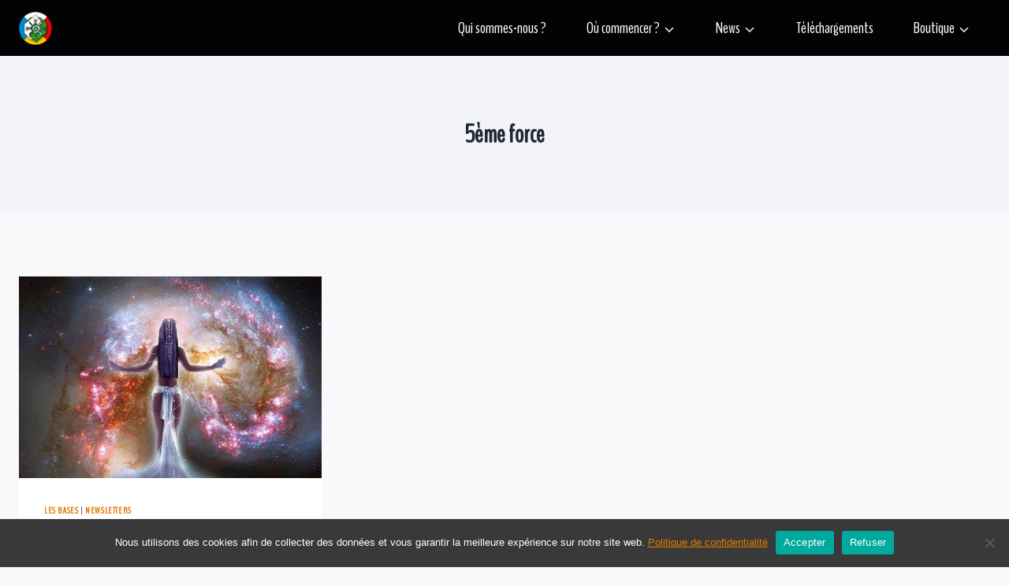

--- FILE ---
content_type: text/css
request_url: https://13lunes.fr/wordpress/wp-content/themes/kadence/assets/css/content.min.css?ver=1.1.51
body_size: 33275
content:
.has-drop-cap:not(:focus):first-letter{float:left;line-height:1;font-size:80px;font-weight:600;margin:0 .125em 0 0;text-transform:uppercase}.wp-block-image{margin-bottom:0}figure.wp-block-image.aligncenter img{display:inline-block}.wp-block-pullquote{border-top:0;border-bottom:0;color:var(--global-palette4)}.wp-block-pullquote blockquote{border:0;margin:0 auto;padding:2em;position:relative}.wp-block-pullquote blockquote::before{font-size:200px;line-height:40px;font-family:sans-serif;color:var(--global-palette7);z-index:0;position:absolute;left:35px;content:open-quote;top:80px}.wp-block-pullquote blockquote p{font-size:1.15em;font-style:italic;position:relative;z-index:1}.wp-block-pullquote blockquote cite{text-transform:uppercase}.wp-block-pullquote.is-style-solid-color:not(.has-background){background:var(--global-palette7)}.wp-block-pullquote.is-style-solid-color blockquote{padding:0}.wp-block-pullquote.is-style-solid-color blockquote:before{color:var(--global-palette9);left:-20px;top:45px}.wp-block-pullquote.is-style-solid-color blockquote p{font-size:1.15em;font-style:italic}@media screen and (min-width: 767px){.wp-block-pullquote blockquote p,.wp-block-pullquote.is-style-solid-color blockquote p{font-size:1.3em}}.wp-block-quote.is-large,.wp-block-quote.is-style-large{margin:1.5em auto;padding:0 1em}.wp-block-quote.is-large,.wp-block-quote.is-style-large{border:none}.wp-block-quote.has-text-align-right{border-left:none;border-right:4px solid var(--global-palette4);padding-left:0;padding-right:1em}.wp-block-quote.has-text-align-center{border:none;padding-left:0}.single-content .wp-block-quote p{margin-bottom:var(--global-sm-spacing)}.single-content .wp-block-quote p:last-child{margin-bottom:0}.wp-block-cover{display:flex;align-items:center}.wp-block-table{border-collapse:collapse}.wp-block-table table{border-collapse:collapse}.wp-block-table thead{border-bottom:3px solid var(--global-palette6)}.wp-block-table tfoot{border-top:3px solid var(--global-palette6)}.wp-block-table td,.wp-block-table th{padding:.5em;border:1px solid var(--global-palette6);word-break:normal}.wp-block-table img{display:inline-block}.wp-block-table.is-style-stripes thead{border-bottom:0}.wp-block-table.is-style-stripes tfoot{border-top:0}.wp-block-table.is-style-stripes td,.wp-block-table.is-style-stripes th{border:0}.blocks-gallery-caption figcaption,.wp-block-embed figcaption,.wp-block-image figcaption,.wp-block-table figcaption,.wp-block-audio figcaption,.wp-block-video figcaption{color:var(--global-palette5);font-size:80%;text-align:center}.wp-block-separator{margin-left:auto;margin-right:auto}.wp-block-separator:not(.is-style-wide):not(.is-style-dots){max-width:160px}.wp-block-separator.has-background:not(.is-style-dots){border-bottom:none;height:1px}.wp-block-separator.has-background:not(.is-style-dots):not(.is-style-wide){height:2px}.wp-block-separator.is-style-dots:before{font-size:30px}ul.wp-block-social-links:not(.specificity){padding-left:0;padding-right:0}.single-content .wp-block-columns{margin-bottom:var(--global-md-spacing);margin-top:0}.wp-block-latest-posts.wp-block-latest-posts__list.is-grid{display:grid;-webkit-column-gap:2.5rem;-moz-column-gap:2.5rem;column-gap:2.5rem;row-gap:2.5rem;grid-template-columns:1fr;padding-left:0}.wp-block-latest-posts.wp-block-latest-posts__list.is-grid .wp-block-latest-posts__featured-image:not(.alignleft):not(.alignright){display:block;height:0;padding-bottom:66.67%;overflow:hidden;position:relative}.wp-block-latest-posts.wp-block-latest-posts__list.is-grid .wp-block-latest-posts__featured-image:not(.alignleft):not(.alignright) img{flex:1;height:100%;-o-object-fit:cover;object-fit:cover;width:100%;position:absolute}.wp-block-latest-posts.wp-block-latest-posts__list.is-grid li{margin:0;width:100%}.wp-block-latest-posts.wp-block-latest-posts__list.is-grid li>a{margin:1em 0 0;color:var(--global-palette3);text-decoration:none;font-size:1.3em;display:block}@media screen and (min-width: 767px){.wp-block-latest-posts.wp-block-latest-posts__list.is-grid.columns-2{grid-template-columns:1fr 1fr}.wp-block-latest-posts.wp-block-latest-posts__list.is-grid.columns-3{grid-template-columns:1fr 1fr 1fr}.wp-block-latest-posts.wp-block-latest-posts__list.is-grid.columns-4{grid-template-columns:1fr 1fr 1fr 1fr}.wp-block-latest-posts.wp-block-latest-posts__list.is-grid.columns-5{grid-template-columns:1fr 1fr 1fr 1fr 1fr}}.wp-block-latest-posts.wp-block-latest-posts__list{padding-left:0}.wp-block-latest-posts__list li{margin-top:var(--global-sm-spacing)}.wp-block-latest-posts__list li:after{clear:both;display:table;content:''}.wp-block-latest-posts__post-author,.wp-block-latest-posts__post-date{color:var(--global-palette6)}@media screen and (max-width: 540px){.wp-block-latest-posts__featured-image.alignleft{float:none;margin-bottom:1em}}figure.wp-block-gallery ul{padding:0}.wp-block-media-text .wp-block-media-text__media img,.wp-block-media-text .wp-block-media-text__media video{max-width:unset;width:100%;vertical-align:middle}.wp-block-group.has-background{padding:20px 30px;margin-top:0;margin-bottom:0}.entry-content .wp-block-group.has-background{padding:20px 30px}.wp-block-navigation ul,.wp-block-navigation ul li{list-style:none}.wp-block-search .wp-block-search__button{border-color:var(--global-gray-400)}.wp-block-search .wp-block-search__button:not(.has-text-color){color:var(--global-palette4)}.wp-block-search .wp-block-search__button:not(.has-background){background:var(--global-palette9)}.wp-block-search .wp-block-search__input{border-color:var(--global-gray-400)}.wp-block-search.wp-block-search__button-inside .wp-block-search__inside-wrapper{border-color:var(--global-gray-400);border-radius:3px;background:var(--global-palette9)}.wp-block-navigation ul.wp-block-navigation__container{padding:0}.has-child .wp-block-navigation__container{min-width:12em;display:flex;flex-direction:column}.wp-block-yoast-how-to-block .schema-how-to-steps li{margin-bottom:var(--global-md-spacing)}.wp-block-yoast-how-to-block .schema-how-to-steps li .schema-how-to-step-text{margin-top:0}.single-content .wp-block-post-template,.single-content .wp-block-query-loop{padding:0}.single-content .wp-block-query .wp-block-post-featured-image.alignwide,.single-content .wp-block-query .wp-block-post-featured-image.alignfull{margin-left:0;margin-right:0}.single-content .wp-block-query .wp-block-post-featured-image.alignfull{width:auto}.page-content .wp-smiley,.entry-content .wp-smiley,.comment-content .wp-smiley{border:none;margin-bottom:0;margin-top:0;padding:0}embed,iframe,object{max-width:100%}.wp-caption{margin-bottom:1.5em;max-width:100%}.wp-caption img[class*="wp-image-"]{display:block;margin-left:auto;margin-right:auto}.wp-caption-text{text-align:center}.wp-caption .wp-caption-text{margin:0.8075em 0}.gallery{margin-bottom:1.5em;display:grid;grid-template-columns:repeat(auto-fill, minmax(150px, 1fr));grid-gap:0.5em}.gallery .gallery-item{margin-top:0}.elementor-image-gallery .gallery{display:block}@media screen and (min-width: 40em){.gallery-columns-2{grid-template-columns:repeat(2, 1fr)}.gallery-columns-3{grid-template-columns:repeat(3, 1fr)}.gallery-columns-4{grid-template-columns:repeat(4, 1fr)}.gallery-columns-5{grid-template-columns:repeat(5, 1fr)}.gallery-columns-6{grid-template-columns:repeat(6, 1fr)}.gallery-columns-7{grid-template-columns:repeat(7, 1fr)}.gallery-columns-8{grid-template-columns:repeat(8, 1fr)}.gallery-columns-9{grid-template-columns:repeat(9, 1fr)}}.gallery-item{padding:0.5em}.gallery-icon{display:flex;justify-content:center}.gallery-caption{font-size:80%}.gallery.entry{display:block}.pagination{margin:var(--global-lg-spacing) auto;overflow:hidden}.pagination .nav-links{justify-content:center;flex-wrap:wrap}.pagination .page-numbers{display:inline-block;margin-right:0.5em;border:2px solid transparent;min-width:2.5em;line-height:2.25em;text-align:center;text-decoration:none;border-radius:.25rem;color:inherit}.pagination a:hover,.pagination a:focus,.pagination a:active{border-color:var(--global-palette-btn-bg)}.pagination .dots{min-width:auto;border:none}.pagination .current{border-color:var(--global-palette-btn-bg);background:var(--global-palette-btn-bg);color:var(--global-palette-btn)}.pagination .page-numbers:last-child{margin-right:0}.page-links{margin-top:var(--global-md-spacing);justify-content:center;flex-wrap:wrap;clear:both}.page-links .post-page-numbers{display:inline-block;margin-right:0.2em;border:2px solid transparent;min-width:2.5em;line-height:2.25em;text-align:center;text-decoration:none;border-radius:.25rem;color:inherit}.page-links a:hover,.page-links a:focus,.page-links a:active{border-color:var(--global-palette-btn-bg)}.page-links .current{border-color:var(--global-palette-btn-bg);background:var(--global-palette-btn-bg);color:var(--global-palette-btn)}.page-links .post-page-numbers:first-child{margin-left:0.5em}.page-links .post-page-numbers:last-child{margin-right:0}.comment-navigation,.post-navigation{margin:var(--global-lg-spacing) auto}.comment-navigation a,.post-navigation a{text-decoration:none;color:inherit;display:block}.comment-navigation a:hover,.post-navigation a:hover{color:var(--global-palette-highlight)}.comment-navigation .nav-links,.post-navigation .nav-links{display:grid;grid-template-columns:repeat(2, 1fr)}.comment-navigation .nav-previous,.post-navigation .nav-previous{position:relative}.comment-navigation .nav-previous .kadence-svg-iconset,.post-navigation .nav-previous .kadence-svg-iconset{padding-right:0.5em}.comment-navigation .nav-previous a,.post-navigation .nav-previous a{padding-right:var(--global-xs-spacing)}.comment-navigation .nav-previous:after,.post-navigation .nav-previous:after{position:absolute;content:'';top:25%;right:0;width:1px;height:50%;background:var(--global-gray-500)}.comment-navigation .nav-next,.post-navigation .nav-next{grid-column-start:2;text-align:right}.comment-navigation .nav-next a,.post-navigation .nav-next a{padding-left:var(--global-xs-spacing)}.comment-navigation .nav-next .kadence-svg-iconset,.post-navigation .nav-next .kadence-svg-iconset{padding-left:0.5em}.post-navigation-sub{margin-bottom:.5em}.post-navigation-sub small{text-transform:uppercase;display:inline-block;font-weight:bold;letter-spacing:.05em}.widget{margin-top:0;margin-bottom:1.5em}.widget-area .widget:last-child{margin-bottom:0}.widget-area .widget-title{font-size:20px;line-height:1.5;margin-bottom:0.5em;text-transform:uppercase}.widget-area ul{padding-left:0.5em}.widget-area a:where(:not(.button):not(.wp-block-button__link):not(.wp-element-button)){color:var(--global-palette3);text-decoration:none}.widget-area a:where(:not(.button):not(.wp-block-button__link):not(.wp-element-button)):hover{color:var(--global-palette-highlight);text-decoration:underline}.sidebar-link-style-underline.widget-area a:where(:not(.button):not(.wp-block-button__link):not(.wp-element-button)){text-decoration:underline}.sidebar-link-style-plain.widget-area a:where(:not(.button):not(.wp-block-button__link):not(.wp-element-button)){text-decoration:none}.sidebar-link-style-plain.widget-area a:where(:not(.button):not(.wp-block-button__link):not(.wp-element-button)):hover{text-decoration:none}.widget-area .widget{margin-left:0;margin-right:0}.widget li{line-height:1.8}.widget_archive ul,.widget_categories ul,.widget_meta ul,.widget_nav_menu ul,.widget_recent_comments ul,.widget_pages ul,.widget_recent_entries ul,.widget_rss ul{margin:0;padding:0;list-style-type:none}.widget select{max-width:100%;text-overflow:ellipsis}.widget_archive li{color:var(--global-palette6)}.widget_categories .children{padding-top:0}.widget_pages .children,.widget_nav_menu .sub-menu{padding-top:0;padding-bottom:0.5em}.widget_pages a,.widget_nav_menu a{display:block;padding:0.1em 0;text-decoration:none}.widget_pages a:hover,.widget_pages a:focus,.widget_nav_menu a:hover,.widget_nav_menu a:focus{text-decoration:none}.widget_pages li,.widget_nav_menu li{padding:0}.widget_pages li ul,.widget_nav_menu li ul{margin-left:1em}.widget_meta li{padding:0}.widget_recent_comments li{line-height:1.3;padding-bottom:0.5em}.widget_recent_comments a{font-weight:bold}.widget_recent_comments .comment-author-link a{font-weight:inherit}.widget_recent_comments a:hover,.widget_recent_comments a:focus{padding-left:0}.widget_recent_entries ul li{margin-bottom:0.4em}.widget_recent_entries ul li .post-date{font-size:0.8em;color:var(--global-palette6)}.widget_rss li{margin-bottom:1em;line-height:1.3}.widget li a.rsswidget{padding-right:0.5em;font-size:1em;line-height:1.4}.rss-date,.widget_rss cite{color:#333;font-size:0.8em}.rssSummary{padding:0.5em 0;font-size:0.9em;line-height:1.3}.widget_calendar{font-weight:400}.widget_calendar caption{padding:0.5em 0;font-size:1em;font-weight:500;text-align:left}.widget_calendar thead{background:transparent;color:#333}.widget_calendar th{border:none;text-align:center}.widget_calendar thead th{border-bottom-width:2px}.widget_calendar td{padding:0.2em;font-size:0.8em;text-align:center;background:#fff;border:1px solid var(--global-gray-400)}.widget_calendar .pad{background:var(--global-palette7)}.widget_calendar .wp-calendar-nav .pad{background:transparent}.widget_calendar a{font-weight:900;text-decoration:none}.collapse-sub-navigation ul.menu{display:block}.collapse-sub-navigation ul.menu li a{text-decoration:none;width:100%;padding-top:0.5em;padding-bottom:0.5em;border-bottom:1px solid var(--global-palette7)}.collapse-sub-navigation ul.menu li a:hover{text-decoration:none}.collapse-sub-navigation ul.menu ul{padding:0 0 0 1em;margin:0;display:none;transition:all 0.2s ease-in-out}.collapse-sub-navigation ul.menu .sub-menu.show-drawer{display:block}.collapse-sub-navigation ul.menu .drawer-nav-drop-wrap .drawer-sub-toggle{border-left:1px solid var(--global-palette7);border-bottom:1px solid var(--global-palette7)}.grid-cols{display:grid;grid-template-columns:minmax(0, 1fr);-webkit-column-gap:2.5rem;-moz-column-gap:2.5rem;column-gap:2.5rem;row-gap:2.5rem}.wp-site-blocks .grid-cols:before{display:none}.grid-xs-col-1{grid-template-columns:minmax(0, 1fr)}.grid-xs-col-2{grid-template-columns:repeat(2, minmax(0, 1fr))}.grid-xs-col-3{grid-template-columns:repeat(3, minmax(0, 1fr))}.grid-xs-col-4{grid-template-columns:repeat(4, minmax(0, 1fr))}@media screen and (min-width: 576px){.grid-sm-col-1{grid-template-columns:minmax(0, 1fr)}.grid-sm-col-2{grid-template-columns:repeat(2, minmax(0, 1fr))}.grid-sm-col-3{grid-template-columns:repeat(3, minmax(0, 1fr))}.grid-sm-col-4{grid-template-columns:repeat(4, minmax(0, 1fr))}}@media screen and (min-width: 768px){.grid-md-col-1{grid-template-columns:minmax(0, 1fr)}.grid-md-col-2{grid-template-columns:repeat(2, minmax(0, 1fr))}.grid-md-col-3{grid-template-columns:repeat(3, minmax(0, 1fr))}.grid-md-col-4{grid-template-columns:repeat(4, minmax(0, 1fr))}}@media screen and (min-width: 1025px){.grid-lg-col-1{grid-template-columns:minmax(0, 1fr)}.grid-lg-col-2{grid-template-columns:repeat(2, minmax(0, 1fr))}.grid-lg-col-3{grid-template-columns:repeat(3, minmax(0, 1fr))}.grid-lg-col-4{grid-template-columns:repeat(4, minmax(0, 1fr))}.grid-lg-col-5{grid-template-columns:repeat(5, minmax(0, 1fr))}.grid-lg-col-6{grid-template-columns:repeat(6, minmax(0, 1fr))}}@media screen and (min-width: 1200px){.grid-xl-col-1{grid-template-columns:minmax(0, 1fr)}.grid-xl-col-2{grid-template-columns:repeat(2, minmax(0, 1fr))}.grid-xl-col-3{grid-template-columns:repeat(3, minmax(0, 1fr))}.grid-xl-col-4{grid-template-columns:repeat(4, minmax(0, 1fr))}.grid-xl-col-5{grid-template-columns:repeat(5, minmax(0, 1fr))}.grid-xl-col-6{grid-template-columns:repeat(6, minmax(0, 1fr))}}article.sticky{font-size:inherit}.entry{box-shadow:0px 15px 25px -10px rgba(0,0,0,0.05);border-radius:.25rem}.custom-archive-loop-item.entry{box-shadow:none;border-radius:0}.entry-loop{overflow:hidden}.content-wrap{position:relative}.kadence-thumbnail-position-behind+.entry{z-index:1;position:relative}@media screen and (max-width: 719px){.content-style-boxed .content-bg:not(.loop-entry){margin-left:-1rem;margin-right:-1rem;width:auto}.content-width-fullwidth.content-style-boxed .content-bg:not(.loop-entry){margin-left:0;margin-right:0}.content-style-boxed .comments-area{padding-left:0.5rem;padding-right:0.5rem}.primary-sidebar{padding-left:0;padding-right:0}}@media screen and (min-width: 768px){.grid-lg-col-1.item-image-style-beside article.loop-entry.has-post-thumbnail:not(.kb-post-no-image){display:grid;grid-template-columns:1fr 2fr}.blog.content-style-unboxed .grid-lg-col-1.item-image-style-beside article.loop-entry,.archive.content-style-unboxed .grid-lg-col-1.item-image-style-beside article.loop-entry,.search-results.content-style-unboxed .grid-lg-col-1.item-image-style-beside article.loop-entry{grid-gap:2rem}.blog.content-style-unboxed .grid-lg-col-1.item-image-style-beside article.loop-entry .post-thumbnail,.archive.content-style-unboxed .grid-lg-col-1.item-image-style-beside article.loop-entry .post-thumbnail,.search-results.content-style-unboxed .grid-lg-col-1.item-image-style-beside article.loop-entry .post-thumbnail{margin-bottom:0}.kb-posts.kb-posts-style-unboxed.grid-lg-col-1.item-image-style-beside article.loop-entry{grid-gap:2rem}.kb-posts.kb-posts-style-unboxed.grid-lg-col-1.item-image-style-beside article.loop-entry .post-thumbnail{margin-bottom:0}}.archive.content-style-unboxed .entry-content-wrap,.blog.content-style-unboxed .entry-content-wrap,.post-type-archive.content-style-unboxed .entry-content-wrap,.search-results.content-style-unboxed .entry-content-wrap{padding:0}.archive.content-style-unboxed .entry,.blog.content-style-unboxed .entry,.post-type-archive.content-style-unboxed .entry,.search-results.content-style-unboxed .entry{box-shadow:none}.article-post-thumbnail-caption{font-size:90%;margin:0;padding-top:0.5em;padding-bottom:0.5em;text-align:center}.content-style-unboxed .kadence-thumbnail-position-above+.article-post-thumbnail-caption{margin-top:calc( 0px - var(--global-md-spacing));margin-bottom:var(--global-md-spacing)}.single-content{margin:var(--global-md-spacing) 0 0}.single-content address,.single-content figure,.single-content hr,.single-content p,.single-content table,.single-content pre,.single-content form,.single-content .wp-block-buttons,.single-content .wp-block-button,.single-content .wc-block-grid,.single-content .wp-block-kadence-advancedbtn,.single-content .wp-block-media-text,.single-content .wp-block-cover,.single-content .entry-content-asset,.single-content .wp-block-kadence-form,.single-content .wp-block-group,.single-content .wp-block-yoast-faq-block,.single-content .wp-block-yoast-how-to-block,.single-content .schema-faq-section,.single-content .wp-block-kadence-tableofcontents,.single-content .enlighter-default,.single-content .wp-block-kadence-iconlist,.single-content [class*=__inner-content]{margin-top:0;margin-bottom:var(--global-md-spacing)}.single-content .wp-block-buttons .wp-block-button{margin-bottom:0}.single-content p>img{display:inline-block}.single-content p>img.aligncenter{display:block}.single-content li>img{display:inline-block}.single-content li>img.aligncenter{display:block}.single-content p:not(.wp-block-kadence-advancedheading)+.wp-block-kadence-spacer{margin-top:calc( 0rem - var(--global-md-spacing))}.single-content .wp-block-yoast-faq-block .schema-faq-question{margin-bottom:.5em}.single-content h1,.single-content h2,.single-content h3,.single-content h4,.single-content h5,.single-content h6{margin:1.5em 0 .5em}.single-content h1:first-child,.single-content h2:first-child,.single-content h3:first-child,.single-content h4:first-child,.single-content h5:first-child,.single-content h6:first-child{margin-top:0}.single-content h1+*,.single-content h2+*,.single-content h3+*,.single-content h4+*,.single-content h5+*,.single-content h6+*{margin-top:0}.single-content .wp-block-kadence-advancedgallery+p{margin-top:var(--global-md-spacing)}.single-content ul,.single-content ol{margin:0 0 var(--global-md-spacing);padding-left:2em}.single-content ul.aligncenter,.single-content ol.aligncenter{text-align:center;padding-left:0}.single-content .kad-slider ul{padding:0;margin:0}.single-content li>ol,.single-content li>ul{margin:0}.single-content>.more-link{display:block}.single-content address:last-child,.single-content figure:last-child,.single-content hr:last-child,.single-content p:last-child,.single-content table:last-child,.single-content pre:last-child,.single-content form:last-child,.single-content .wp-block-buttons:last-child,.single-content .wp-block-button:last-child,.single-content .wp-block-kadence-advancedbtn:last-child,.single-content .wp-block-media-text:last-child,.single-content .wp-block-cover:last-child,.single-content .entry-content-asset:last-child,.single-content .wp-block-kadence-form:last-child,.single-content .wp-block-group:last-child,.single-content .wp-block-yoast-faq-block:last-child,.single-content .wp-block-yoast-how-to-block:last-child,.single-content .schema-faq-section:last-child,.single-content .wp-block-kadence-tableofcontents:last-child,.single-content .enlighter-default:last-child,.single-content .wp-block-kadence-iconlist:last-child,.single-content h1:last-child,.single-content h2:last-child,.single-content h3:last-child,.single-content h4:last-child,.single-content h5:last-child,.single-content h6:last-child,.single-content ul:last-child,.single-content ol:last-child{margin-bottom:0}.single-content h1.elementor-heading-title,.single-content h2.elementor-heading-title,.single-content h3.elementor-heading-title,.single-content h4.elementor-heading-title,.single-content h5.elementor-heading-title,.single-content h6.elementor-heading-title{margin-bottom:0.5em}.single-content .wp-block-image{margin-top:0;margin-bottom:0}.single-content .wp-block-image figure{margin-bottom:var(--global-md-spacing)}.single-content .wp-block-image:last-child figure{margin-bottom:0}.single-content figure.wp-block-image{margin-bottom:var(--global-md-spacing)}.single-content figure.wp-block-image:last-child{margin-bottom:0}.entry-content:after{display:table;clear:both;content:''}.content-title-style-hide .entry-content,.content-title-style-above .entry-content{margin:0}.content-title-style-above .entry-content-wrap .post-thumbnail+.single-content{margin:var(--global-md-spacing) 0 0}.wp-site-blocks .post-thumbnail{display:block;height:0;padding-bottom:66.67%;overflow:hidden;position:relative}.wp-site-blocks .post-thumbnail.kadence-thumbnail-ratio-1-2{padding-bottom:50%}.wp-site-blocks .post-thumbnail.kadence-thumbnail-ratio-9-16{padding-bottom:56.25%}.wp-site-blocks .post-thumbnail.kadence-thumbnail-ratio-1-1{padding-bottom:100%}.wp-site-blocks .post-thumbnail.kadence-thumbnail-ratio-3-4{padding-bottom:75%}.wp-site-blocks .post-thumbnail.kadence-thumbnail-ratio-5-4{padding-bottom:125%}.wp-site-blocks .post-thumbnail.kadence-thumbnail-ratio-4-3{padding-bottom:133%}.wp-site-blocks .post-thumbnail.kadence-thumbnail-ratio-3-2{padding-bottom:150%}.wp-site-blocks .post-thumbnail.kadence-thumbnail-ratio-inherit{padding-bottom:0;height:auto}.wp-site-blocks .post-thumbnail.kadence-thumbnail-ratio-inherit .post-thumbnail-inner{position:static}.wp-site-blocks .post-thumbnail.kadence-thumbnail-ratio-inherit img{margin-left:auto;margin-right:auto}.wp-site-blocks .post-thumbnail .post-thumbnail-inner{position:absolute;top:0;bottom:0;left:0;right:0}.wp-site-blocks .post-thumbnail img{flex:1;-o-object-fit:cover;object-fit:cover}.wp-site-blocks .post-thumbnail:not(.kadence-thumbnail-ratio-inherit) img{height:100%;width:100%}.wp-block-newspack-blocks-homepage-articles .post-thumbnail:not(.kadence-thumbnail-ratio-inherit) img{height:auto;width:100%}.archive.content-style-unboxed .wp-site-blocks .post-thumbnail,.blog.content-style-unboxed .wp-site-blocks .post-thumbnail,.post-type-archive.content-style-unboxed .wp-site-blocks .post-thumbnail,.search-results.content-style-unboxed .wp-site-blocks .post-thumbnail{margin-bottom:1em}.content-style-unboxed .kadence-thumbnail-position-above{margin-bottom:var(--global-md-spacing)}.kadence-thumbnail-position-behind{margin-bottom:-4.3em;position:relative;z-index:0}.content-style-unboxed .kadence-thumbnail-position-behind:after{position:absolute;content:'';top:0;bottom:-1px;left:0;right:0;background:linear-gradient(0deg, var(--global-palette9) 5%, rgba(var(--global-palette9rgb), 0.35) 30%, rgba(255,255,255,0) 50%)}.kadence-breadcrumbs{margin:1em 0;font-size:85%;color:var(--global-palette5)}.kadence-breadcrumbs a{color:inherit}.kadence-breadcrumbs p{margin:0}.entry-content-wrap .entry-header .kadence-breadcrumbs:first-child{margin-top:0}.entry-meta{font-size:80%;margin:1em 0;display:flex;flex-wrap:wrap}.entry-meta>*{display:inline-flex;align-items:center;flex-wrap:wrap}.entry-meta>* time{white-space:nowrap}.entry-meta a{color:inherit;text-decoration:none}.entry-meta .meta-label{margin-right:.2rem}.entry-meta .author-avatar{width:25px;height:25px;margin-right:.5rem;position:relative;display:inline-block}.entry-meta .author-avatar a.author-image{position:absolute;left:0;right:0;top:0;bottom:0}.entry-meta .author-avatar .image-size-ratio{padding-bottom:100%;display:block}.entry-meta .author-avatar img{position:absolute;left:0;top:0;bottom:0;right:0;border-radius:50%}.entry-meta>*:after{margin-left:.5rem;margin-right:.5rem;content:"";display:inline-block;background-color:currentColor;height:.25rem;width:.25rem;opacity:.8;border-radius:9999px;vertical-align:.1875em}.entry-meta.entry-meta-divider-slash>*:after{content:'/';height:auto;background:transparent}.entry-meta.entry-meta-divider-dash>*:after{content:'-';height:auto;background:transparent}.entry-meta.entry-meta-divider-vline>*:after{content:'|';height:auto;background:transparent}.entry-meta>*:last-child:after{display:none}.entry-meta-divider-customicon.entry-meta>*>.kadence-svg-iconset{margin-right:0.3em;margin-left:.8em}.entry-meta-divider-customicon.entry-meta>*:after{display:none}.entry-meta-divider-customicon.entry-meta .kt-reading-time-wrap{margin-left:.8em}.loop-entry .entry-header .entry-title{margin:0}.loop-entry .entry-summary p,.loop-entry .entry-header .entry-meta{margin:1em 0}.updated:not(.published){display:none}.updated-on .updated:not(.published){display:inline-block}.entry-summary{margin:var(--global-xs-spacing) 0 0}a.post-more-link{font-weight:bold;letter-spacing:.05em;text-transform:uppercase;text-decoration:none;color:inherit;font-size:80%}a.post-more-link .kadence-svg-iconset{margin-left:0.5em}a.post-more-link:hover{color:var(--global-palette-highlight)}.more-link-wrap{margin-top:var(--global-xs-spacing);margin-bottom:0}.entry-taxonomies{margin-bottom:0.5em;letter-spacing:.05em;font-size:70%;text-transform:uppercase}.entry-taxonomies a{text-decoration:none;font-weight:bold}.entry-taxonomies .category-style-pill a{background:var(--global-palette-highlight);color:white;padding:0.25rem;border-radius:0.25rem;margin-right:.25rem;margin-bottom:.25rem;display:inline-block;line-height:1.2}.entry-taxonomies .category-style-pill a:last-child{margin-right:0}.entry-taxonomies .category-style-pill a:hover{color:white}.entry-taxonomies .category-style-underline a{text-decoration:underline}.loop-entry.type-post .entry-taxonomies .category-style-pill a{color:white}@media screen and (max-width: 719px){.loop-entry .entry-taxonomies{margin-bottom:1em}}.entry-tags{margin-top:var(--global-xs-spacing)}.entry-tags .tags-links{display:flex;flex-wrap:wrap}.entry-tags a.tag-link{margin-right:0.5em;padding:0.4em 0.6em;margin-top:0.5em;font-size:80%;border:1px solid var(--global-gray-500);border-radius:0.25rem;color:var(--global-palette5);text-decoration:none}.entry-tags a.tag-link:hover{background:var(--global-palette-highlight);color:var(--global-palette-btn);border-color:var(--global-palette-highlight)}.entry-tags a.tag-link:last-child{margin-right:0}.entry-hero-container-inner{background:var(--global-palette7)}.entry-hero-container-inner .entry-header{min-height:200px;display:flex;align-items:center;text-align:center;justify-content:center;flex-direction:column;margin-bottom:0}.entry-hero-container-inner .entry-header>div{width:100%}.entry-hero-layout-fullwidth>.entry-hero-container-inner>.site-container{max-width:none}.entry-hero{position:relative}.hero-section-overlay{position:absolute;left:0;right:0;top:0;bottom:0}.hero-container{position:relative}.title-align-left{text-align:left}.title-align-left .entry-meta{justify-content:flex-start}.title-align-center{text-align:center}.title-align-center .entry-meta{justify-content:center}.title-align-right{text-align:right}.title-align-right .entry-meta{justify-content:flex-end}.entry-hero .title-align-left{text-align:left;align-items:flex-start}.entry-hero .title-align-center{text-align:center;align-items:center}.entry-hero .title-align-right{text-align:right;align-items:flex-end}@media screen and (max-width: 1024px){.title-tablet-align-left{text-align:left}.title-tablet-align-center{text-align:center}.title-tablet-align-center .entry-meta{justify-content:center}.title-tablet-align-right{text-align:right}.title-tablet-align-right .entry-meta{justify-content:flex-end}.entry-hero .title-tablet-align-left{text-align:left;align-items:flex-start}.entry-hero .title-tablet-align-center{text-align:center;align-items:center}.entry-hero .title-tablet-align-right{text-align:right;align-items:flex-end}}@media screen and (max-width: 719px){.title-mobile-align-left{text-align:left}.title-mobile-align-center{text-align:center}.title-mobile-align-center .entry-meta{justify-content:center}.title-mobile-align-right{text-align:right}.title-mobile-align-right .entry-meta{justify-content:flex-end}.entry-hero .title-mobile-align-left{text-align:left;align-items:flex-start}.entry-hero .title-mobile-align-center{text-align:center;align-items:center}.entry-hero .title-mobile-align-right{text-align:right;align-items:flex-end}}.entry-header{margin-bottom:1em}.page-content{margin:2rem 0 0}.page-header{margin-bottom:var(--global-lg-spacing)}.hero-container .page-header{margin-bottom:0}.entry-footer{clear:both}.post-navigation-wrap.entry-content-wrap,.post-navigation-wrap .post-navigation,.entry-author.entry-content-wrap{margin-top:0;margin-bottom:0;border-radius:0}.comments-area.entry-content-wrap{margin-top:0;border-top-left-radius:0;border-top-right-radius:0}.single-entry.post.entry.post-footer-area-boxed{border-bottom-left-radius:0;border-bottom-right-radius:0}.post-footer-area-boxed~.entry-related{margin:0;width:auto;max-width:100%}.post-footer-area-boxed~.entry-related .entry-related-inner-content.alignwide{margin:0;width:auto;max-width:100%}.wp-block-image .alignleft{margin-right:var(--global-md-spacing)}.wp-block-image .alignright{margin-left:var(--global-md-spacing)}.alignfull,.alignwide,.entry-content .alignwide,.entry-content .alignfull{margin-left:calc( 50% - ( var(--global-vw, 100vw) / 2 ));margin-right:calc( 50% - ( var(--global-vw, 100vw) / 2 ));max-width:100vw;width:var(--global-vw, 100vw);padding-left:0;padding-right:0;clear:both}@media screen and (min-width: 1025px){.content-width-narrow .entry-content .alignwide,.content-width-narrow .content-area .alignwide{margin-left:-80px;margin-right:-80px;width:auto}}.content-width-fullwidth .wp-site-blocks .alignwide{margin-left:0;margin-right:0;width:unset;max-width:unset}.content-style-boxed .entry-content .alignwide{margin-left:-2rem;margin-right:-2rem;max-width:unset;width:unset}.content-style-boxed .wp-site-blocks .entry-content>.alignwide.is-layout-constrained{padding-left:var(--global-content-boxed-padding);padding-right:var(--global-content-boxed-padding)}.content-style-boxed .wp-site-blocks .entry-content .alignwide>* .alignwide{margin-left:unset;margin-right:unset}.has-small-font-size{font-size:calc(16 / 20 * 1rem)}.has-regular-font-size{font-size:calc(20 / 16 * 1rem)}.has-large-font-size{font-size:calc(36 / 20 * 1rem)}.has-larger-font-size{font-size:calc(48 / 20 * 1rem)}.entry-content-asset.videofit{position:relative;padding-top:56.25%;overflow:hidden;max-width:100%;height:auto}.entry-content-asset.videofit iframe{position:absolute;top:0;left:0;width:100%;height:100%}body.elementor-template-full-width form.post-password-form,body.content-width-fullwidth form.post-password-form{text-align:center;margin:var(--global-xxl-spacing) auto}body.content-style-unboxed form.post-password-form{margin:var(--global-xxl-spacing) auto}.entry-title{word-wrap:break-word}.entry-hero-layout-contained>.entry-hero-container-inner{position:relative}body.content-style-boxed:not(.content-width-fullwidth) .wp-block-kadence-rowlayout.alignfull>.kt-row-layout-inner>.kb-theme-content-width{padding-left:calc( var(--global-content-edge-padding) + var(--global-boxed-spacing));padding-right:calc( var(--global-content-edge-padding) + var(--global-boxed-spacing))}.item-content-vertical-align-center .loop-entry .entry-content-wrap{display:flex;flex-direction:column;justify-content:center}.item-content-vertical-align-center .loop-entry .entry-content-wrap .entry-header{margin-bottom:0}.item-content-vertical-align-center .loop-entry .entry-content-wrap .entry-summary{margin-top:0}.item-content-vertical-align-center .loop-entry .entry-summary p,.item-content-vertical-align-center .loop-entry .entry-header .entry-meta{margin-bottom:0}
